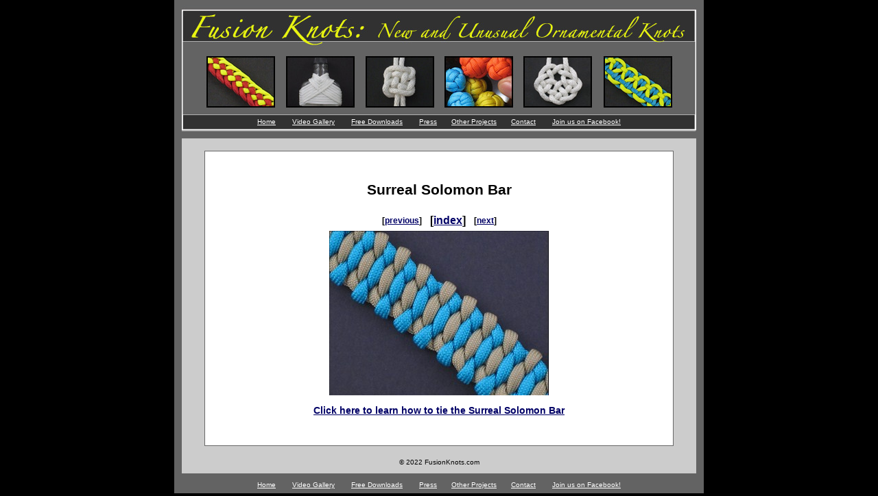

--- FILE ---
content_type: text/html; charset=UTF-8
request_url: https://fusionknots.com/graphics/gallery/knots/Surreal%20Solomon%20Bar.php
body_size: 1472
content:
<html>
<head>
  <title>Surreal Solomon Bar</title> 

<title>Fusionknots.com</title><meta http-equiv="Content-Type" content="text/html; charset=iso-8859-1"><META NAME="DESCRIPTION" CONTENT="fusion knots by JD of Tying it All Together"><META NAME="KEYWORDS" CONTENT="fusion knots JD tying it all together"><link href="../../../ed.css" rel="stylesheet" type="text/css"><script type="text/javascript"> var _gaq = _gaq || []; _gaq.push(['_setAccount', 'UA-7422629-3']); _gaq.push(['_trackPageview']); (function() { var ga = document.createElement('script'); ga.type = 'text/javascript'; ga.async = true; ga.src = ('https:' == document.location.protocol ? 'https://ssl' : 'http://www') + '.google-analytics.com/ga.js'; var s = document.getElementsByTagName('script')[0]; s.parentNode.insertBefore(ga, s); })(); </script>
</head>


 
<body topmargin="0" leftmargin="0" rightmargin="0" bottommargin="0" link="#000066" alink="#666666" vlink="#000066"><table width="772" height="100%"  border="0" align="center" cellpadding="0" cellspacing="0" bgcolor="#660000"><tr><td width="11" rowspan="2" bgcolor="#636363">&nbsp;</td><td width="750" valign="top" bgcolor="#CCCCCC"><table width="750" border="0" cellspacing="0" cellpadding="0"><tr><td><table width="750" background="../../../graphics/headers/header_02.jpg" cellpadding="0" cellspacing="0"><tr><td height="154">&nbsp;</td></tr><tr><td height="48" align="center"><span class="footer"><a class="globalnav" href="../../../index.php"><font color="#FFFFFF">Home</font></a> &nbsp; &nbsp;  &nbsp; &nbsp;<a class="globalnav" href="index.html"><font color="#FFFFFF">Video Gallery</font></a> &nbsp; &nbsp;  &nbsp; &nbsp;<a class="globalnav" href="../../../downloads.php"><font color="#FFFFFF">Free Downloads</font></a> &nbsp; &nbsp;  &nbsp; &nbsp;<a class="globalnav" href="../../../press.php"><font color="#FFFFFF">Press</font></a>&nbsp; &nbsp; &nbsp; &nbsp;<a class="globalnav" href="../../../other_projects.php"><font color="#FFFFFF">Other Projects</font></a>&nbsp; &nbsp;  &nbsp; &nbsp;<a class="globalnav" href="../../../contact.php"><font color="#FFFFFF">Contact</font></a> &nbsp; &nbsp; &nbsp; &nbsp;<a class="globalnav" href="https://www.facebook.com/tyingitalltogether" target="_blank"><font color="#FFFFFF">Join us on Facebook!</font></a></span></td></tr></table></td></tr><tr><td bgcolor="#CCCCCC" valign="top"><BR><table width="682" border="0" align="center" valign="top" cellpadding="1" cellspacing="0" bgcolor="#686868"><tr><td><table width="682" border="0" align="center" valign="top" cellpadding="8" cellspacing="0"><tr><td bgcolor="#FFFFFF" valign="top" align="center"><table width="640" border="0"><tr><td align="center" valign="top"><span class="style3"><BR>

 <!-- Top navigation ends here -->    



<h2>Surreal Solomon Bar</h2>

<table width="100%">
<tr>
  <td align="left" width="25%"></td>
  <td align="center" width="50%">
    <table><tr>
      <td><span class="style2"><B>[<a href="Support%20Bracelet.php">previous</a>]</B></span></td>
      <td>&nbsp;</td>
      <td><B>[<a href="index.html">index</a>]</B></td>
      <td>&nbsp;</td>
      <td><span class="style2"><B>[<a href="Switchback_Path_Bar.php">next</a>]</B></span></td>
    </tr></table>
  </td>
  <td align="right" width="25%"></td>
</tr>
</table>


<div align="center"><img src="Surreal%20Solomon%20Bar.jpg" height="240" width="320" alt="Surreal Solomon Bar" /></div>

<p /><div align="center"><B><a href="http://youtu.be/SSewhzF5J44" target="_blank">Click here to learn how to tie the Surreal Solomon Bar</a></B>
</div>


<BR><BR></span></td></tr></table></td></tr></table></td></tr></table></td></tr></table></td><td width="11" rowspan="2" bgcolor="#636363">&nbsp;</td></tr><tr><td valign="baseline" bgcolor="#CCCCCC" width="750" height="20"><BR><div align="center" class="style2"> <span class="footer">&copy; 2022 FusionKnots.com <BR><BR></span></div></td></tr><tr><td width="11" bgcolor="#636363">&nbsp;</td><td width="750" valign="top" align="center" bgcolor="#636363"><span class="footer"><BR><font color="#FFFFFF"><a class="globalnav" href="../../../index.php"><font color="#FFFFFF">Home</font></a> &nbsp; &nbsp;  &nbsp; &nbsp;<a class="globalnav" href="index.html"><font color="#FFFFFF">Video Gallery</font></a> &nbsp; &nbsp;  &nbsp; &nbsp;<a class="globalnav" href="../../../downloads.php"><font color="#FFFFFF">Free Downloads</font></a> &nbsp; &nbsp;  &nbsp; &nbsp;<a class="globalnav" href="../../../press.php"><font color="#FFFFFF">Press</font></a>&nbsp; &nbsp;  &nbsp; &nbsp;<a class="globalnav" href="../../../other_projects.php"><font color="#FFFFFF">Other Projects</font></a>&nbsp; &nbsp;  &nbsp; &nbsp;<a class="globalnav" href="../../../contact.php"><font color="#FFFFFF">Contact</font></a> &nbsp; &nbsp;  &nbsp; &nbsp;<a class="globalnav" href="https://www.facebook.com/tyingitalltogether" target="_blank"><font color="#FFFFFF">Join us on Facebook!</font></a><BR><BR></span></td><td width="11" bgcolor="#636363">&nbsp;</td></tr></table>   


</body>
</html>


--- FILE ---
content_type: text/css
request_url: https://fusionknots.com/ed.css
body_size: 264
content:
body {
	background-color: #000000;
	scrollbar-arrow-color: #ffffff;
    scrollbar-3dlight-color: #AAAAAA;
    scrollbar-highlight-color: #AAAAAA;
    scrollbar-face-color: #AAAAAA;
    scrollbar-shadow-color: #000000;
    scrollbar-darkshadow-color: #000000;
    scrollbar-track-color: #000000;
}
.style2 {
	font-family: Arial, Helvetica, sans-serif;
	font-size: 12px;
}
.style3 {
	font-family: Arial, Helvetica, sans-serif;
	font-size: 14px;
}
.footer {
	font-family: Arial, Helvetica, sans-serif;
	font-size: 10px;
	color: #000000;
	text-decoration: none;
}
.footer:active {
	color: #000000;
	text-decoration: none;
}

.footer:visited {
	color: #000000;
	text-decoration: none;
}

.footer:hover {
	color: #000000;
	text-decoration: underline;
}

.counter {
	font-family: Arial, Helvetica, sans-serif;
	font-size: 11px;
	color: #777777;
}

.boxed {
        border: 1px solid #000000;
}

.formboxed {
        border: 1px solid #000000;
	background-color: #dddddd;
}

.enter {
	font-family: Arial, Helvetica, sans-serif;
	font-size: 10px;
	color: #ffffff;
}
.enter:active {
	color: #ffffff;
	text-decoration: none;
}

.enter:visited {
	color: #ffffff;
	text-decoration: none;
}

.enter:hover {
	color: #ffffff;
	text-decoration: underline;
}
.lstyle2 {
        font-family: Arial, Helvetica, sans-serif;
        font-size: 11px;
        text-decoration: none;
        color:#000000;
}
.lstyle2:hover {
        font-family: Arial, Helvetica, sans-serif;
        font-size: 11px;
        text-decoration:underline;
        color:#333333;
}
.wboxed {
        border: 1px solid #ffffff;
}

               a.globalnav { color: #FFFFFF; }
               a.globalnav:hover { color: #0066FF; }